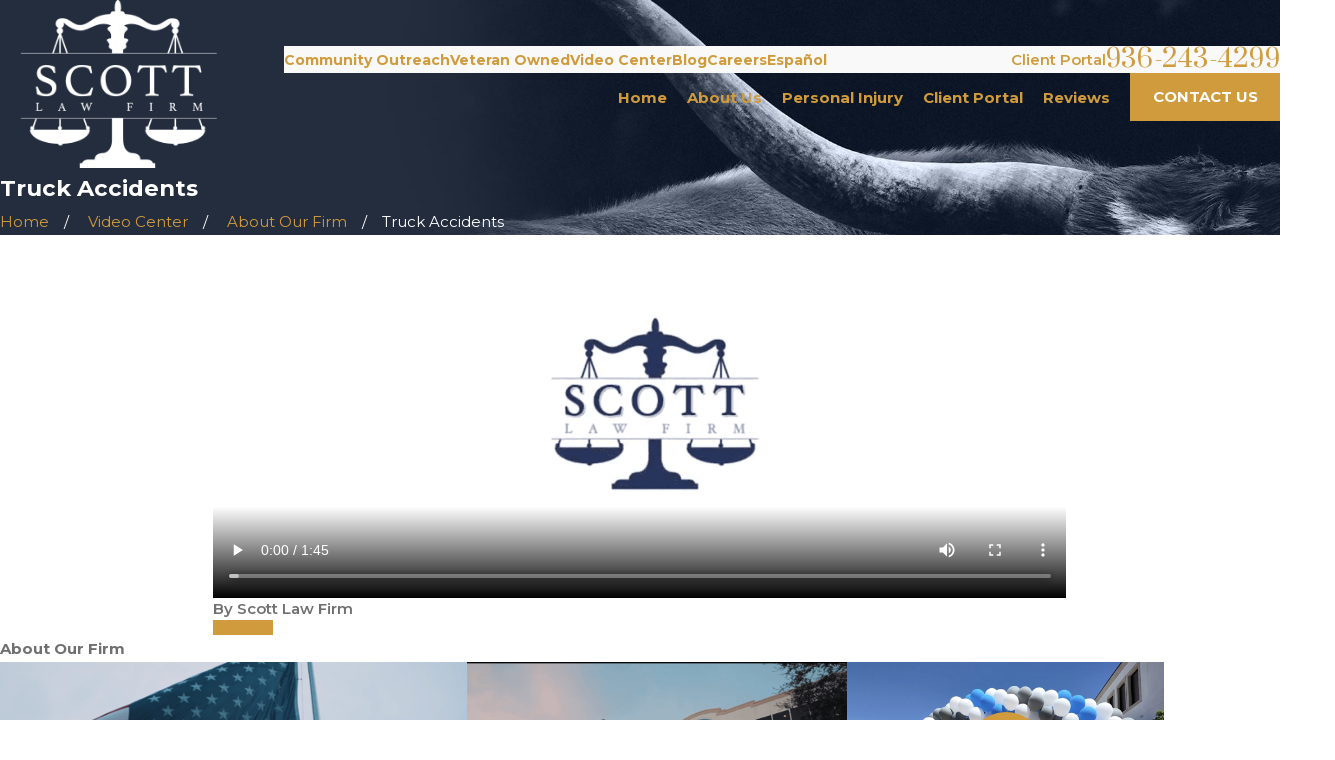

--- FILE ---
content_type: image/svg+xml; charset=utf-8
request_url: https://www.scottlawfirmtx.com/cms/svg/site/ncudvyhaz07.24.2601121636281.svg
body_size: 7390
content:
<?xml version="1.0" encoding="UTF-8" standalone="no"?>
<svg xmlns="http://www.w3.org/2000/svg" viewBox="0 0 24 24">
<style>
	g path { stroke: none; }
	g.root { display: none; }
	g.root:target { display: inline; }
	g line { stroke: black; }
	g circle { stroke: black; }
	g polyline { stroke: black; }
</style>
<g class="root" id="arrow_down" data-name="arrow down">
	<path d="M13.006 18.316l10.823-10.823a1.217 1.217 0 0 0-1.668-1.668l-10.006 10.006l-10.006-10.006A1.234 1.234 5.402 0 0 0.399 5.642a1.201 1.201 0 0 0-0.117 1.668A0.384 0.384 5.402 0 0 0.399 7.476L11.289 18.316a1.234 1.234 0 0 0 1.668 0Z" />
</g>
<g class="root" id="arrow_left" data-name="arrow-left">
	<path d="M4.82 12.12c0 0.24 0.24 0.48 0.36 0.72L16.69 23.52c0.24 0.36 0.6 0.48 0.96 0.48 0.48 0 0.84-0.12 1.08-0.36 0.48-0.36 0.6-1.2 0.24-1.68 0-0.12-0.12-0.12-0.24-0.24L8.18 12L18.74 2.16c0.48-0.36 0.6-1.2 0.24-1.68 0-0.12-0.12-0.12-0.24-0.24-0.24-0.12-0.6-0.24-1.08-0.24-0.36 0-0.72 0.12-0.96 0.48L5.18 11.16c-0.24 0.24-0.36 0.6-0.36 0.96h0Z" />
</g>
<g class="root" id="arrow_right" data-name="arrow-right">
	<path d="M19.184 11.88c0-0.24-0.24-0.48-0.36-0.72L7.305 0.48C7.065 0.12 6.704 0 6.344 0C5.865 0 5.504 0.12 5.264 0.36c-0.48 0.36-0.6 1.2-0.24 1.68c0 0.12 0.12 0.12 0.24 0.24L15.824 12l-10.56 9.84c-0.48 0.36-0.6 1.2-0.24 1.68c0 0.12 0.12 0.12 0.24 0.24C5.504 23.88 5.865 24 6.344 24c0.36 0 0.72-0.12 0.96-0.48l11.52-10.68C19.064 12.6 19.184 12.24 19.184 11.88L19.184 11.88z" />
</g>
<g class="root" id="blog_menu" data-name="blog menu">
	<path d="M16.285 0.001a3.434 3.434 0 0 0-3.304 2.571H0V4.286H12.981a3.409 3.409 0 0 0 6.609 0H24V2.572H19.59A3.434 3.434-1.715 0 0 16.285 0.001Zm0 1.714a1.714 1.714 0 1 1-1.714 1.714A1.702 1.702-1.715 0 1 16.285 1.715ZM7.714 8.572a3.434 3.434 0 0 0-3.304 2.571H0v1.714H4.41a3.409 3.409 0 0 0 6.609 0H24V11.143H11.018A3.434 3.434-1.715 0 0 7.714 8.572Zm0 1.714a1.714 1.714 0 1 1-1.714 1.714A1.702 1.702-1.715 0 1 7.714 10.286Zm8.571 6.857a3.434 3.434 0 0 0-3.304 2.571H0v1.714H12.981a3.409 3.409 0 0 0 6.609 0H24V19.715H19.59A3.434 3.434-1.715 0 0 16.285 17.143Zm0 1.714a1.714 1.714 0 1 1-1.714 1.714A1.702 1.702-1.715 0 1 16.285 18.858Z" />
</g>
<g class="root" id="button_icon" data-name="button icon">
	<path d="M19.787 8.841v2.478H0V12.367H19.787v2.792l4.213-3.246Z" />
</g>
<g class="root" id="check" data-name="check">
	<path fill-rule="evenodd" fill="rgb(208,155,60)" d="M24 1.402L23.917 2.313C16.303 7.94 12.248 14.892 9.351 20.851C7.614 22.01 6.372 23.582 5.627 21.778C4.717 19.362 2.731 14.809 0 13.899C1.216 12.575 2.234 12.244 3.559 12.409C5.296 12.658 6.869 15.968 7.531 17.458C11.089 11.499 17.628 4.713 24 1.402L24 1.402Z" />
</g>
<g class="root" id="close" data-name="close">
	<path d="M1.285 0.002A1.498 1.498 0.012 0 0 0.012 1.5a1.498 1.498 0 0 0 0.434 0.884L10.019 11.986L0.447 21.604a1.408 1.408 0 0 0 0 1.992a1.393 1.393 0 0 0 1.962 0L11.996 14.009l9.572 9.587a1.498 1.498 0 0 0 2.007 0a1.408 1.408 0 0 0 0-1.992L14.034 11.986l9.587-9.587A1.423 1.423 0.012 0 0 21.614 0.437L11.996 10.009L2.454 0.437A1.588 1.588 0.012 0 0 1.285 0.002Z" />
</g>
<g class="root" id="flair" data-name="flair">
	<rect x="0" y="11.28" width="24" height="0.48" />
	<rect x="1.2" y="9.59999999999999" width="0.48" height="4.8" />
</g>
<g class="root" id="logo" data-name="logo">
	<path fill-rule="evenodd" fill="rgb(208,155,60)" d="M23.997 16.036C23.937 16.31 23.82 16.592 23.514 16.79C23.108 17.14 22.628 17.358 22.174 17.503C21.563 17.666 20.986 17.766 20.405 17.802C20.351 17.808 20.303 17.899 20.267 17.875C20.101 18.082 19.848 18.088 19.687 17.875C19.653 17.825 19.596 17.796 19.536 17.798C18.617 17.749 17.719 17.596 16.887 17.174C16.544 17.013 16.244 16.826 16.018 16.466C15.892 16.295 15.822 16.088 15.816 15.875L15.923 15.856C15.897 15.767 15.88 15.675 15.876 15.58C15.883 15.465 15.979 15.376 16.095 15.379C16.179 15.376 16.203 15.341 16.258 15.272C16.769 13.703 17.311 12.199 17.854 10.565C18.483 8.788 19.111 6.932 19.741 5.115C19.754 5.13 19.764 5.042 19.775 5.008C19.381 4.805 19.48 4.436 19.671 4.224C19.581 4.192 19.459 4.074 19.407 3.891C19.356 3.765 19.369 3.61 19.356 3.486C19.26 3.568 19.139 3.686 19.008 3.783C18.528 4.171 17.957 4.428 17.348 4.531C16.937 4.668 16.544 4.552 16.164 4.337C15.817 4.163 15.322 3.973 14.893 3.812C14.342 3.592 13.732 3.569 13.168 3.75C13.068 3.783 12.973 3.836 12.911 3.892C12.95 3.931 13.024 3.958 13.094 3.989C13.221 4.009 13.184 4.034 13.225 4.062C13.413 4.188 13.436 4.341 13.286 4.508C13.276 4.569 13.162 4.613 13.109 4.675C12.883 4.935 12.86 5.24 12.91 5.651C12.915 5.594 12.963 5.624 12.996 5.633C13.093 5.702 13.19 5.73 13.286 5.694C13.472 5.79 13.507 5.9 13.375 6.086C13.265 6.152 13.184 6.285 13.208 6.481C13.126 6.471 13.126 6.513 13.208 6.551C13.305 6.775 13.197 6.925 12.992 7.041C12.983 7.049 12.973 7.054 12.962 7.059C12.755 7.112 12.766 7.249 12.755 7.423C12.765 7.666 12.755 7.91 12.755 8.164L11.23 8.164C11.23 7.95 11.219 7.605 11.23 7.327C11.251 7.22 11.186 7.115 11.082 7.086C10.99 7.043 10.928 6.98 10.844 6.903C10.773 6.831 10.758 6.756 10.808 6.632C10.967 6.451 10.809 6.316 10.726 6.176C10.684 6.121 10.638 6.067 10.59 6.017C10.49 5.887 10.514 5.764 10.669 5.702C10.77 5.665 10.875 5.642 10.982 5.632C11.049 5.623 11.077 5.598 11.086 5.535C11.144 5.151 11.075 4.817 10.758 4.555C10.592 4.366 10.552 4.169 10.811 4.024C10.905 3.973 11.035 3.936 11.145 3.877C10.993 3.809 10.836 3.749 10.677 3.7C10.065 3.541 9.479 3.637 8.9 3.873C8.536 4.021 8.174 4.174 7.814 4.334C7.105 4.651 6.414 4.564 5.738 4.238C5.348 4.051 4.989 3.803 4.675 3.505C4.659 3.49 4.643 3.473 4.624 3.459C4.616 3.455 4.607 3.452 4.598 3.452C4.693 3.778 4.582 4.021 4.292 4.194C4.429 4.281 4.509 4.434 4.504 4.646C4.495 4.765 4.393 4.914 4.239 5.04C5.436 8.442 6.635 11.9 7.835 15.357C7.974 15.347 8.094 15.372 8.151 15.505C8.201 15.597 8.187 15.788 8.117 15.788C8.143 15.846 8.159 15.908 8.166 15.971C8.129 16.227 8.007 16.462 7.851 16.639C7.454 17.02 6.987 17.241 6.505 17.413C5.88 17.621 5.23 17.745 4.573 17.781C4.52 17.788 4.471 17.814 4.435 17.855C4.265 18.071 4.017 18.07 3.846 17.855C3.813 17.817 3.836 17.794 3.716 17.789C2.789 17.781 1.883 17.583 1.045 17.19C0.695 16.994 0.394 16.745 0.169 16.431C0.052 16.268-0.01 16.072 0.001 15.871L0.123 15.847L0.08 15.78C0.051 15.738 0.035 15.689 0.033 15.638C0.029 15.495 0.141 15.377 0.309 15.373C0.351 15.369 0.371 15.344 0.392 15.285C1.332 12.566 2.273 9.848 3.214 7.13L3.889 5.179L3.947 5.001C3.647 4.782 3.555 4.51 3.875 4.189C3.793 4.132 3.718 4.067 3.648 3.996C3.346 3.641 3.545 3.06 4.014 2.917C4.417 2.804 4.849 2.904 5.263 3.063C5.443 3.187 5.662 3.355 5.883 3.478C6.242 3.705 6.626 3.834 7.057 3.774C7.363 3.778 7.656 3.615 7.946 3.446C8.218 3.253 8.512 3.06 8.813 2.866C9.336 2.554 9.92 2.363 10.553 2.307C10.664 2.29 10.803 2.283 10.94 2.264C10.974 2.256 11.002 2.233 11.017 2.2C11.098 1.995 11.198 1.91 11.432 1.91L11.653 1.91C11.64 1.777 11.624 1.653 11.617 1.528C11.626 1.268 11.636 0.899 11.755 0.608C11.808 0.483 11.872 0.348 12.032 0.387C12.193 0.339 12.26 0.473 12.316 0.599C12.474 0.952 12.48 1.324 12.445 1.702C12.44 1.766 12.428 1.831 12.417 1.91C12.482 1.91 12.539 1.91 12.596 1.91C12.768 1.9 12.923 2.017 12.962 2.186C12.969 2.233 13.01 2.269 13.058 2.268C13.479 2.293 13.895 2.363 14.382 2.479C14.69 2.601 15.061 2.78 15.4 3.01C15.707 3.22 16.023 3.414 16.348 3.591C16.876 3.881 17.521 3.854 18.024 3.52C18.284 3.36 18.537 3.19 18.805 3.102C19.156 2.879 19.568 2.812 19.949 2.93C20.211 2.987 20.409 3.2 20.449 3.464C20.52 3.731 20.408 4.048 20.174 4.16C20.157 4.171 20.142 4.182 20.119 4.199C20.255 4.288 20.334 4.442 20.327 4.604C20.316 4.77 20.213 4.916 20.061 5.022C20.147 5.235 20.233 5.485 20.32 5.737C21.391 8.831 22.462 11.924 23.532 15.018C23.55 15.069 23.588 15.12 23.585 15.171C23.62 15.277 23.643 15.368 23.8 15.382C24.004 15.4 24.049 15.625 23.907 15.84C24.018 15.842 24 15.914 23.997 16.036ZM3.992 5.606C3.992 5.57 3.992 5.535 3.992 5.499C4.047 5.54 3.938 5.586 3.923 5.635C3.728 6.204 3.531 6.773 3.334 7.343C2.404 10.027 1.475 12.761 0.545 15.398C0.535 15.427 0.513 15.469 0.524 15.495C0.606 15.701 0.547 15.754 0.456 15.846L3.909 15.846C3.786 15.655 3.787 15.52 3.92 15.423C3.971 15.387 3.999 15.326 3.992 15.264C3.992 12.045 3.992 8.825 3.992 5.606ZM4.185 5.496L4.185 15.228C4.183 15.254 4.183 15.289 4.185 15.404C4.188 15.349 4.192 15.384 4.209 15.398C4.382 15.529 4.37 15.679 4.291 15.848L7.709 15.848C7.692 15.745 7.675 15.655 7.661 15.564C7.661 15.582 7.657 15.468 7.648 15.493C7.517 15.099 7.381 14.705 7.247 14.31C6.314 11.509 5.32 8.709 4.359 5.908C4.298 5.73 4.254 5.611 4.212 5.496L4.185 5.496ZM19.822 5.593C19.822 5.622 19.814 5.532 19.814 5.502C19.795 5.513 19.78 5.533 19.775 5.554C18.638 8.835 17.501 12.118 16.365 15.404C16.35 15.434 16.344 15.468 16.348 15.502C16.394 15.619 16.367 15.753 16.278 15.843L19.731 15.843C19.615 15.655 19.663 15.566 19.749 15.451C19.823 15.38 19.829 15.382 19.822 15.262C19.822 12.124 19.822 8.817 19.822 5.593ZM23.531 15.599C23.497 15.521 23.463 15.443 23.448 15.365C22.396 12.32 21.343 9.274 20.365 6.228C20.204 5.982 20.118 5.737 20.032 5.491L20.007 5.491L20.007 5.618C20.007 8.812 20.007 12.007 20.007 15.202C20.078 15.297 20.026 15.393 20.182 15.457C20.176 15.533 20.227 15.656 20.127 15.747C20.112 15.779 20.134 15.877 20.069 15.844L23.538 15.85C23.515 15.759 23.491 15.679 23.531 15.599ZM12.079 12.599C12.624 12.846 13.173 13.083 13.707 13.351C14.079 13.541 14.416 13.796 14.7 14.102C15.24 14.667 15.423 15.353 15.402 16.119C15.33 16.615 15.198 17.02 15.017 17.417C14.591 18.056 14.093 18.442 13.31 18.639C12.732 18.762 12.142 18.774 11.551 18.742C10.882 18.712 10.224 18.572 9.602 18.325C9.442 18.259 9.29 18.174 9.132 18.103C9.067 18.074 9.026 18.011 9.027 17.94C8.951 17.339 8.871 16.738 8.841 16.136C8.77 16.075 8.74 15.863 8.706 15.728C8.706 15.652 8.712 15.627 8.802 15.661C9.095 15.543 9.285 15.64 9.395 15.938C9.526 16.314 9.697 16.733 9.906 17.013C10.38 17.674 10.951 17.997 11.724 18.052C12.115 18.095 12.509 18.054 12.883 17.978C13.48 17.704 13.858 17.282 13.958 16.649C14.072 15.948 13.841 15.379 13.262 14.957C12.86 14.681 12.422 14.463 11.961 14.309C11.377 14.092 10.8 13.865 10.276 13.523C9.816 13.225 9.43 12.858 9.237 12.34C8.677 10.898 9.283 9.076 11.188 8.699C11.91 8.493 12.642 8.55 13.358 8.713C13.819 8.818 14.266 8.982 14.719 9.119C14.792 9.142 14.808 9.185 14.816 9.261C14.949 9.837 14.947 10.412 15.015 10.987C15.019 11.021 15.023 11.056 15.028 11.097C14.735 11.208 14.555 11.113 14.365 10.845C14.226 10.534 14.045 10.244 13.824 9.984C13.496 9.607 13.128 9.361 12.55 9.291C12.038 9.212 11.532 9.217 11.049 9.434C10.059 9.878 9.875 11.058 10.685 11.784C11.094 12.151 11.601 12.376 12.079 12.599ZM7.263 22.746C7.377 22.543 7.609 22.48 7.835 22.515C8.128 22.457 8.426 22.462 8.716 22.462L8.848 22.462C8.86 22.365 8.879 22.267 8.903 22.172C8.99 21.9 9.215 21.728 9.494 21.636C9.627 21.682 9.765 21.573 9.903 21.566C10.441 21.541 10.796 21.26 11.021 20.792C11.16 20.476 11.23 20.133 11.227 19.788C11.227 19.604 11.227 19.417 11.227 19.223L12.805 19.223C12.805 19.276 12.805 19.332 12.805 19.389C12.764 19.788 12.743 20.183 12.87 20.571C13.064 21.079 13.347 21.443 13.895 21.548C14.045 21.576 14.286 21.571 14.354 21.657C14.852 21.706 15.062 21.939 15.126 22.45C15.199 22.452 15.205 22.457 15.245 22.457C15.496 22.457 15.815 22.457 15.999 22.457C16.355 22.461 16.665 22.548 16.827 22.91C16.837 22.932 16.88 22.968 16.909 22.968C16.983 23.036 17.056 23.036 17.13 23.036C17.132 23.036 17.135 22.964 17.149 22.979C17.149 23.173 17.149 23.367 17.149 23.561C17.147 23.581 17.111 23.611 17.085 23.619C17.051 23.624 17.016 23.624 16.982 23.619L6.805 23.619L6.805 22.972C6.817 22.967 6.825 22.961 6.831 22.961C7.008 23.002 7.189 22.913 7.263 22.746Z" />
</g>
<g class="root" id="menu" data-name="menu">
	<path d="M0 2.634v2.927H24v-2.927Zm0 7.902v2.927H24V10.537Zm0 7.902v2.927H24v-2.927Z" />
</g>
<g class="root" id="phone" data-name="phone">
	<path d="M6.407 0.948L8.464 5.07a1.715 1.715 0 0 1-0.322 1.98c-0.56 0.56-1.208 1.208-1.664 1.673a1.709 1.709 0 0 0-0.295 2.01l0.013 0.023a20.558 20.558 0 0 0 3.12 3.952a20.6 20.6 0 0 0 3.926 3.108l0.026 0.016a1.713 1.713 0 0 0 2.014-0.304l1.667-1.667a1.715 1.715 0 0 1 1.98-0.322l4.121 2.06a1.715 1.715 0 0 1 0.948 1.533V22.282A1.712 1.712-7.494 0 1 21.83 23.938a32.41 32.41 0 0 1-13.996-7.764A32.422 32.422-7.494 0 1 0.065 2.173A1.712 1.712-7.494 0 1 1.722 0h3.152a1.715 1.715 0 0 1 1.533 0.948Z" />
</g>
<g class="root" id="play" data-name="play">
	<path d="M22.727 13.882L3.271 23.768a2.24 2.24 0 0 1-3.018-1.052A2.187 2.187 0.011 0 1 0.011 21.77V2.209A2.177 2.177 0.011 0 1 1.062 0.316A2.65 2.65 0.011 0 1 2.219 0A3.155 3.155 0.011 0 1 3.166 0.21L22.727 9.886a2.314 2.314 0 0 1 1.262 1.998A2.398 2.398 0.011 0 1 22.727 13.882Z" />
</g>
<g class="root" id="playpause" data-name="playpause">
	<path d="M20.932 18.162L20.932 5.838L24 5.838L24 18.162L20.932 18.162ZM14.783 5.838L17.851 5.838L17.851 18.162L14.783 18.162L14.783 5.838ZM0 4.605L11.079 12L0 19.395L0 4.605Z" />
</g>
<g class="root" id="plus" data-name="plus">
	<path d="M0.215 11.264c-0.323 0.44-0.279 1.056 0.117 1.437 0.198 0.154 0.432 0.235 0.682 0.235l9.94 0.015l0.022 9.947c0 0.572 0.462 1.034 1.034 1.034h0c0.557 0 1.012-0.454 1.019-1.019V12.971H22.959c0.564-0.022 1.012-0.469 1.041-1.034 0-0.572-0.462-1.034-1.034-1.034h0l-9.932-0.037V0.928c-0.103-0.564-0.645-0.946-1.209-0.843-0.44 0.081-0.777 0.425-0.843 0.865l-0.022 9.947l-9.91-0.015c-0.315 0.007-0.616 0.147-0.828 0.381Z" />
</g>
<g class="root" id="scroll_left" data-name="scroll-left">
	<path d="M2.76 9.93v1.624h21.24V12.241H2.76v1.829l-2.76-2.127Z" />
</g>
<g class="root" id="scroll_right" data-name="scroll-right">
	<path d="M21.24 9.93v1.624h-21.24V12.241H21.24v1.829l2.76-2.127Z" />
</g>
<g class="root" id="search" data-name="search">
	<path d="M2.772 8.945a6.153 6.153 0 1 1 1.802 4.376A5.954 5.954-858.763 0 1 2.772 8.945Zm13.315 6.177l-0.384-0.384a8.546 8.546 0 0 0 2.124-5.792a8.69 8.69 0 0 0-2.574-6.338a8.524 8.524 0 0 0-6.306-2.606a8.9 8.9 0 0 0-8.947 8.945a8.521 8.521 0 0 0 2.607 6.306a8.681 8.681 0 0 0 6.338 2.574a8.546 8.546 0 0 0 5.792-2.123l0.384 0.384v1.094l6.818 6.818l2.06-2.06l-6.818-6.818Z" />
</g>
<g class="root" id="star" data-name="star">
	<polygon points="12 18.1 19.4 23.5 16.6 14.7 24 9.5 15 9.5 12 0.5 9 9.5 0 9.5 7.4 14.7 4.6 23.5" xmlns="http://www.w3.org/2000/svg" />
</g>
</svg>